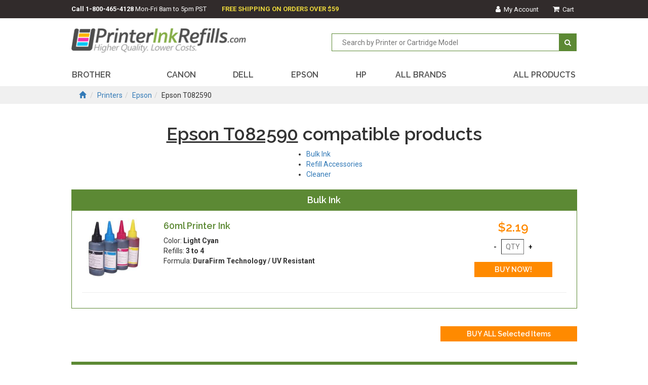

--- FILE ---
content_type: text/html;charset=UTF-8
request_url: https://www.printerinkrefills.com/cic/eg/inkjetcartridge.php?cartridge=epson-t082590
body_size: 2539
content:
<!DOCTYPE html>
<html lang="en">
<head>
	<meta charset="utf-8">
	<meta name="viewport" content="width=device-width, initial-scale=1">
	<meta http-equiv="X-UA-Compatible" content="IE=edge">

	<title>Epson T082590 inkjet refill products - printerinkrefills.com</title>
	<meta name="keywords" content="epson t082590 cartridge, epson t082590 inkjet refill products">
	<meta name="description" content="Epson T082590 inkjet refill products">
	<link rel="canonical" href="https://www.printerinkrefills.com/cic/eg/inkjetcartridge.php?cartridge=epson-t082590">
	<meta name="robots" content="index, follow" />

	<link rel="icon" href="/favicon.ico" type="image/x-icon">
	<link rel="shortcut icon" href="/favicon.ico" type="image/x-icon">
	<link href="/cicini/css/bootstrap.min.css" rel="stylesheet">
	<link href="/cicini/css/font-awesome.min.css" rel="stylesheet">
	<link href="https://fonts.googleapis.com/css?family=Raleway:400,600,700|Roboto:400,500,700" rel="stylesheet">
	<link href="/cic/design/sc.css" rel="stylesheet">
	<link href="/cicini/css/printerinkrefills.css" rel="stylesheet">
	<link href="/cicini/design/cicstyles.css" rel="stylesheet">
	<!--[if lt IE 9]>
	<script src="https://oss.maxcdn.com/html5shiv/3.7.3/html5shiv.min.js"></script>
	<script src="https://oss.maxcdn.com/respond/1.4.2/respond.min.js"></script>
	<![endif]-->
	<script src="/cic/design/sc.js"></script>
</head>
<body>
<div class="container-fluid">
	<div id="top-wrap" class="top-nav-bg row">
		<div class="top-nav main-width">
			<span class="pull-left"><strong>Call <a href="tel:+18004654128" class="call-us">1-800-465-4128</a></strong> <span class="hidden-sm hidden-xs">Mon-Fri 8am to 5pm PST</span></span>
			<span class="pull-left"><strong class="y-highlight"><span class="hidden-xs-custom">FREE SHIPPING ON ORDERS OVER $59</span></strong></span>
			<ul class="pull-right list-inline accnt-nav">
				<li><a href="/cic/account.php"><i class="fa fa-user"></i><span class="hidden-xxs-custom">&nbsp;&nbsp;My Account</span></a></li>
				<li><a href="https://www.printerinkrefills.com/cic/basket.php"><i class="fa fa-shopping-cart"></i><span class="hidden-xxs-custom">&nbsp;&nbsp;Cart</span></a></li>
			</ul>
		</div>
	</div>
	<div id="logo-wrap" class="row">
		<div class="main-width">
			<div class="row">
				<div class="col-md-6 col-sm-6 col-xs-12"><a href="/"><img class="img-responsive logo" src="/cicini/images/logo.png"/></a></div>
				<div class="search-head col-md-6 col-sm-6 col-xs-12">
					<div class="form-group pull-right">
						<form action="/cic/eg/refillsearch.php" method="get" id="searchForm">
						<input class="search-input" type="text" name="keyword" placeholder="Search by Printer or Cartridge Model"/>
						<button class="search-btn" type="submit" form="searchForm"><i class="fa fa-search" aria-hidden="true"></i></button>
						</form>
					</div>
				</div>
			</div>
		</div>
	</div>
	<div id="main-navigation" class="row">
		<div class="main-nav main-width">
			<nav class="navbar">
			<div>
				<div class="navbar-header">
					<button type="button" class="navbar-toggle collapsed" data-toggle="collapse" data-target="#navbar" aria-expanded="false" aria-controls="navbar">
					<span class="sr-only">Toggle navigation</span>
					<span class="icon-bar"></span>
					<span class="icon-bar"></span>
					<span class="icon-bar"></span>
					</button>
				</div>
				<div id="navbar" class="navbar-collapse collapse">
					<ul class="nav nav-justified row">
						<li class="active"><a href="/cic/eg/printers.php?printer=Brother">BROTHER</a></li>
						<li class="active"><a href="/cic/eg/printers.php?printer=Canon">CANON</a></li>
						<li class="active"><a href="/cic/eg/printers.php?printer=Dell">DELL</a></li>
						<li class="active"><a href="/cic/eg/printers.php?printer=Epson">EPSON</a></li>
						<li class="active"><a href="/cic/eg/printers.php?printer=HP">HP</a></li>
						<li class="active"><a href="/cic/eg/printers.php">ALL BRANDS</a></li>
						<li class="active"><a href="/cic/category.php"><span class="hidden-sm">ALL PRODUCTS</span></a></li>
					</ul>
				</div>
			</div>
			</nav>
		</div>
	</div>

	<div class="main-width">























































	</div>


	<div class="third-banner-bg row">
		<div class="third-banner-bg third-banner-height main-width">
			<div class="pbody-breadcrumbs">
				<ol class="breadcrumb">
					<li><a href="#"><span class="glyphicon glyphicon-home"></span></a></li>
					<li><a href="printers.php">Printers</a></li><li><a href="printers.php?printer=Epson">Epson</a></li><li>Epson T082590</li>
				</ol>
			</div>
		</div>
	</div>
	<div class="main-width">
		<div id="sc">
			<br>


<form action="https://www.printerinkrefills.com/cic/basket.php" method="post" onsubmit="return addToBasket(this)">

<h1 align="center"><u>Epson T082590</u> compatible products</h1>




<ul style="display:table;margin: 0 auto;">
	<li><a href="#BulkInk">Bulk Ink</a></li>
	<li><a href="#RefillAccessories">Refill Accessories</a></li>
	<li><a href="#Cleaner">Cleaner</a></li>
</ul>

<br>


<a name="BulkInk"></a>

<div class="cicHeader" style="border:solid 1px #5c8934"><h4 class="center">Bulk Ink</h4></div>
<div class="product-item-wrap">



<div class="row container-fluid">
	<div class="prod-item-container col-lg-7 col-lg-push-2 col-md-7 col-md-push-2 col-sm-7 col-sm-push-2 col-xs-12">
		<h4><a href="/cic/product.php?product=60ml+Printer+Ink">60ml Printer Ink</a></h4>
		<p class="hidden-xs proditemcopy dot-ellipsis dot-height-60 dot-resize-update dot-timer-update">
			Color: <b>Light Cyan</b><br />
			Refills: <b>3 to 4</b><br />
			Formula: <b>DuraFirm Technology / UV Resistant</b><br />
		</p>
	</div>
	<div class="prod-img-container col-lg-2 col-lg-pull-7 col-md-2 col-md-pull-7 col-sm-2 col-sm-pull-7 col-xs-12">
		<a href="/cic/product.php?product=60ml+Printer+Ink"><img class="product-img img-responsive" src="/cicini/images/product/pir-durafirm60mlbulkink.jpg"/></a>
	</div>
	<div class="buy-section col-lg-3 col-md-3 col-sm-3 col-xs-12">
		<h3 class="our-price">$2.19</h3>
		<input type="button" onclick="qtyAddSub('qty1', 'sub')" value="-" class="qnty-btn" /> 
		<input type="text" name="qty1" id="qty1" size="1" maxlength="4" class="item-qnty" placeholder="QTY" />
		<input type="button" onclick="qtyAddSub('qty1', 'add')" value="+" class="qnty-btn" />
		<input type="hidden" name="SKU1" value="110-119-01UNIKIT" />
		<input type="submit" value="BUY NOW!" class="buy-button" />
	</div>
</div>

<hr style="margin:20px;" />

</div>

<br />
<div style="text-align:center"><input type="submit" value="BUY ALL Selected Items" class="buyall-button pull-right" /></div>
<br style="clear:both" />

<br><br>
<a name="RefillAccessories"></a>

<div class="cicHeader" style="border:solid 1px #5c8934"><h4 class="center">Refill Accessories</h4></div>
<div class="product-item-wrap">



<div class="row container-fluid">
	<div class="prod-item-container col-lg-7 col-lg-push-2 col-md-7 col-md-push-2 col-sm-7 col-sm-push-2 col-xs-12">
		<h4><a href="/cic/product.php?product=Inkjet+Refill+Injector+Kit+-+1+syringe+%28refill+tools%29">Inkjet Refill Injector Kit - 1 syringe (refill tools)</a></h4>
		<p class="hidden-xs proditemcopy dot-ellipsis dot-height-60 dot-resize-update dot-timer-update">
		</p>
	</div>
	<div class="prod-img-container col-lg-2 col-lg-pull-7 col-md-2 col-md-pull-7 col-sm-2 col-sm-pull-7 col-xs-12">
		<a href="/cic/product.php?product=Inkjet+Refill+Injector+Kit+-+1+syringe+%28refill+tools%29"><img class="product-img img-responsive" src="/cicini/images/product/pir-inkjetrefillinjectorkit.jpg"/></a>
	</div>
	<div class="buy-section col-lg-3 col-md-3 col-sm-3 col-xs-12">
		<h3 class="our-price">$2.99</h3>
		<input type="button" onclick="qtyAddSub('qty2', 'sub')" value="-" class="qnty-btn" /> 
		<input type="text" name="qty2" id="qty2" size="1" maxlength="4" class="item-qnty" placeholder="QTY" />
		<input type="button" onclick="qtyAddSub('qty2', 'add')" value="+" class="qnty-btn" />
		<input type="hidden" name="SKU2" value="145-104-01" />
		<input type="submit" value="BUY NOW!" class="buy-button" />
	</div>
</div>

<hr style="margin:20px;" />

</div>

<br />
<div style="text-align:center"><input type="submit" value="BUY ALL Selected Items" class="buyall-button pull-right" /></div>
<br style="clear:both" />

<br><br>
<a name="Cleaner"></a>

<div class="cicHeader" style="border:solid 1px #5c8934"><h4 class="center">Cleaner</h4></div>
<div class="product-item-wrap">



<div class="row container-fluid">
	<div class="prod-item-container col-lg-7 col-lg-push-2 col-md-7 col-md-push-2 col-sm-7 col-sm-push-2 col-xs-12">
		<h4><a href="/cic/product.php?product=DuraFIRM+Cartridge+and+Print+Head+Cleaner">DuraFIRM Cartridge and Print Head Cleaner</a></h4>
		<p class="hidden-xs proditemcopy dot-ellipsis dot-height-60 dot-resize-update dot-timer-update">
			Size: <b>60 ml</b><br />
			Formula: <b>Universal</b><br />
		</p>
	</div>
	<div class="prod-img-container col-lg-2 col-lg-pull-7 col-md-2 col-md-pull-7 col-sm-2 col-sm-pull-7 col-xs-12">
		<a href="/cic/product.php?product=DuraFIRM+Cartridge+and+Print+Head+Cleaner"><img class="product-img img-responsive" src="/cicini/images/product/pir-cartridgeprintheadcleaner.jpg"/></a>
	</div>
	<div class="buy-section col-lg-3 col-md-3 col-sm-3 col-xs-12">
		<h3 class="our-price">$4.39</h3>
		<input type="button" onclick="qtyAddSub('qty3', 'sub')" value="-" class="qnty-btn" /> 
		<input type="text" name="qty3" id="qty3" size="1" maxlength="4" class="item-qnty" placeholder="QTY" />
		<input type="button" onclick="qtyAddSub('qty3', 'add')" value="+" class="qnty-btn" />
		<input type="hidden" name="SKU3" value="110-127-01UNIKIT" />
		<input type="submit" value="BUY NOW!" class="buy-button" />
	</div>
</div>

<hr style="margin:20px;" />

</div>

<br />
<div style="text-align:center"><input type="submit" value="BUY ALL Selected Items" class="buyall-button pull-right" /></div>
<br style="clear:both" />

<br><br>


<input type="hidden" name="lastCatalogPage" value="/cic/eg/inkjetcartridge.php?cartridge=epson-t082590">
<input type="hidden" name="act" value="add">
</form>


		</div>
	</div>
	<div class="clearfix"></div>
	<p><br/></p><p><br/></p>
	<div id="footer-wrap" class="row">
		<div class="main-width">
			<div class="footer-nav col-md-7 col-sm-7 col-xs-12">
				<ul class="list-inline">
					<li><a href="/info/about.php">About Us</a></li>
					<li><a href="/info/contact.php">Contact Us</a></li>
					<li><a href="/info/guarantee.php">Our Guarantee</a></li>
					<li><a href="/info/privacy.php">Privacy Policy</a></li>
				</ul>
			</div>
			<div class="social-btns col-md-2 col-sm-2 col-xs-12">
				<!--ul class="list-inline">
					<li><a href=""><i class="fa fa-facebook"></i></a></li>
					<li><a href=""><i class="fa fa-twitter"></i></a></li>
					<li><a href=""><i class="fa fa-google-plus"></i></a></li>
					<li><a href=""><i class="fa fa-instagram"></i></a></li>
				</ul-->
			</div>
			<div class="col-md-3 col-sm-3 col-xs-12"><img class="img-responsive" src="/cicini/images/pay_pal_icons.gif"/></div>
		</div>
	</div>
</div>
<script src="https://ajax.googleapis.com/ajax/libs/jquery/1.12.4/jquery.min.js"></script>
<script src="/cicini/js/bootstrap.min.js"></script>


<script type="application/ld+json">
{
	"@context": "https://schema.org",
	"@type": "OnlineStore",
	"name": "printerinkrefills.com",
	"url": "https://www.printerinkrefills.com",
	"address": {
		"@type": "PostalAddress",
		"addressCountry": "US",
		"postalCode": "91723",
		"addressLocality": "Los Angeles"
	}
}
</script>


</body>
</html>
